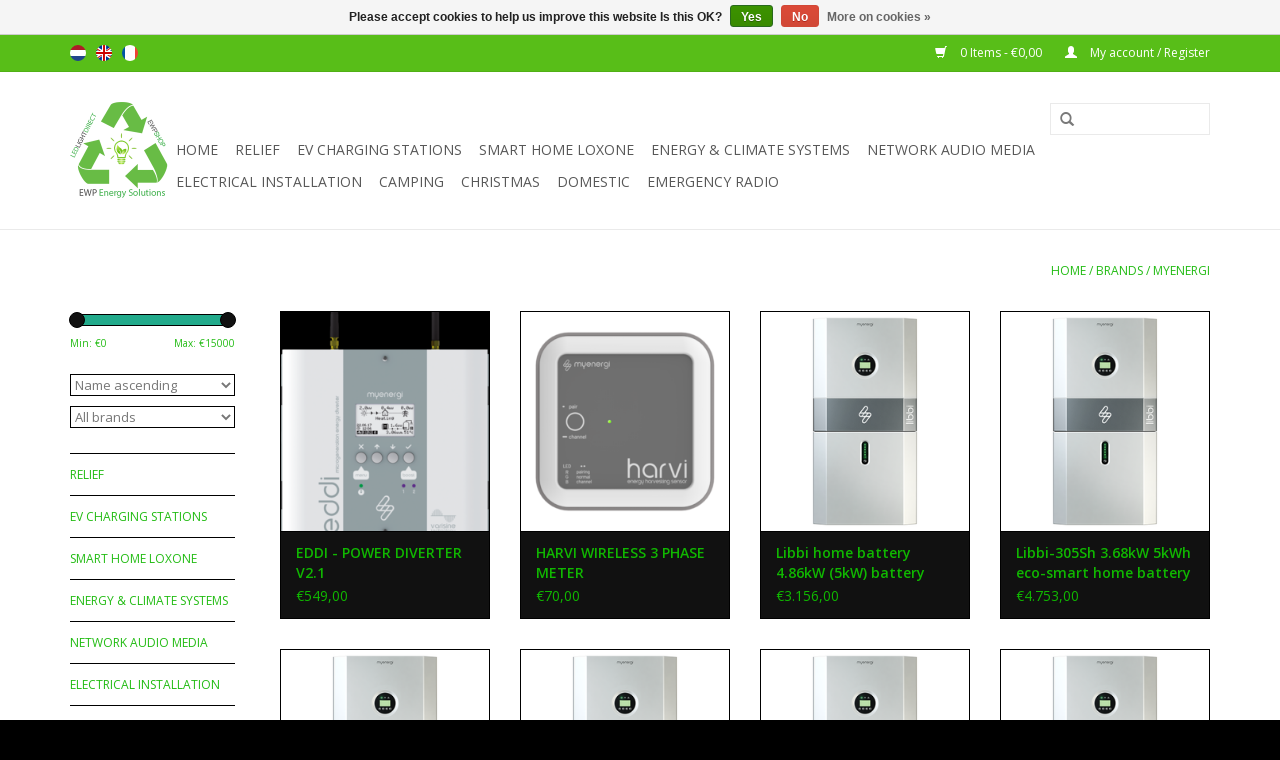

--- FILE ---
content_type: text/html;charset=utf-8
request_url: https://www.ledlightdirect.be/en/brands/myenergi/
body_size: 9383
content:
<!DOCTYPE html>
<html lang="en">
  <head>

    
    
    
</script>
    <meta charset="utf-8"/>
<!-- [START] 'blocks/head.rain' -->
<!--

  (c) 2008-2026 Lightspeed Netherlands B.V.
  http://www.lightspeedhq.com
  Generated: 26-01-2026 @ 11:04:46

-->
<link rel="canonical" href="https://www.ledlightdirect.be/en/brands/myenergi/"/>
<link rel="alternate" href="https://www.ledlightdirect.be/en/index.rss" type="application/rss+xml" title="New products"/>
<link href="https://cdn.webshopapp.com/assets/cookielaw.css?2025-02-20" rel="stylesheet" type="text/css"/>
<meta name="robots" content="noodp,noydir"/>
<meta property="og:url" content="https://www.ledlightdirect.be/en/brands/myenergi/?source=facebook"/>
<meta property="og:site_name" content="LedLightDirect"/>
<meta property="og:title" content="LedLightDirect. We will deliver your Led!"/>
<meta property="og:description" content="Ledlightdirect makes your energy bill LIGHTer but does give you more LIGHT. The time the ledlight was a chilly cold light is over for a while now. We replace yo"/>
<!--[if lt IE 9]>
<script src="https://cdn.webshopapp.com/assets/html5shiv.js?2025-02-20"></script>
<![endif]-->
<!-- [END] 'blocks/head.rain' -->
    <title>LedLightDirect. We will deliver your Led! - LedLightDirect</title>
    <meta name="description" content="Ledlightdirect makes your energy bill LIGHTer but does give you more LIGHT. The time the ledlight was a chilly cold light is over for a while now. We replace yo" />
    <meta name="keywords" content="led, lighting, ledlightdirect, led light direct, webshop, aigostar, floodlight, striplight, spotlight, candle, E14, E27, B26, G13, T8, ledtube, bulb, pear, golf ball, 4000 k, 3000 k, 6000 k, 5000 k, 6500 k, lumens, lm, T5, fluorescent lamp" />
    <meta http-equiv="X-UA-Compatible" content="IE=edge,chrome=1">
    <meta name="viewport" content="width=device-width, initial-scale=1.0">
    <meta name="apple-mobile-web-app-capable" content="yes">
    <meta name="apple-mobile-web-app-status-bar-style" content="black">
    
    <link rel="shortcut icon" href="https://cdn.webshopapp.com/shops/59101/themes/47347/v/1574914/assets/favicon.ico?20221110112123" type="image/x-icon" />
    <link href='https://fonts.googleapis.com/css?family=Open%20Sans:400,300,600' rel='stylesheet' type='text/css'>
    <link href='https://fonts.googleapis.com/css?family=Open%20Sans:400,300,600' rel='stylesheet' type='text/css'>
    <link rel="shortcut icon" href="https://cdn.webshopapp.com/shops/59101/themes/47347/v/1574914/assets/favicon.ico?20221110112123" type="image/x-icon" /> 
    <link rel="stylesheet" href="https://cdn.webshopapp.com/shops/59101/themes/47347/assets/bootstrap.css?20251228103840" />
    <link rel="stylesheet" href="https://cdn.webshopapp.com/shops/59101/themes/47347/assets/style.css?20251228103840" />    
    <link rel="stylesheet" href="https://cdn.webshopapp.com/shops/59101/themes/47347/assets/settings.css?20251228103840" />  
    <link rel="stylesheet" href="https://cdn.webshopapp.com/assets/gui-2-0.css?2025-02-20" />
    <link rel="stylesheet" href="https://cdn.webshopapp.com/assets/gui-responsive-2-0.css?2025-02-20" />   
    <link rel="stylesheet" href="https://cdn.webshopapp.com/shops/59101/themes/47347/assets/custom.css?20251228103840" />
    <script src="https://cdn.webshopapp.com/assets/jquery-1-9-1.js?2025-02-20"></script>
    <script src="https://cdn.webshopapp.com/assets/jquery-ui-1-10-1.js?2025-02-20"></script>
   
    <script type="text/javascript" src="https://cdn.webshopapp.com/shops/59101/themes/47347/assets/global.js?20251228103840"></script>

    <script type="text/javascript" src="https://cdn.webshopapp.com/shops/59101/themes/47347/assets/jcarousel.js?20251228103840"></script>
    <script type="text/javascript" src="https://cdn.webshopapp.com/assets/gui.js?2025-02-20"></script>
    <script type="text/javascript" src="https://cdn.webshopapp.com/assets/gui-responsive-2-0.js?2025-02-20"></script>
        
    <!--[if lt IE 9]>
    <link rel="stylesheet" href="https://cdn.webshopapp.com/shops/59101/themes/47347/assets/style-ie.css?20251228103840" />
    <![endif]-->
  </head>
  <body> 
  
    <header>
      
      <div class="topnav">
        <div class="container">
                    <div class="left">
                        <div class="languages">
                            <a href="https://www.ledlightdirect.be/nl/" class="flag nl" title="Nederlands" lang="nl">Nederlands</a>
                            <a href="https://www.ledlightdirect.be/en/" class="flag en" title="English" lang="en">English</a>
                            <a href="https://www.ledlightdirect.be/fr/" class="flag fr" title="Français" lang="fr">Français</a>
                          </div>
                                  </div>
                    <div class="right">
            <a href="https://www.ledlightdirect.be/en/cart/" title="Cart" class="cart"> 
              <span class="glyphicon glyphicon-shopping-cart"></span>
              0 Items - €0,00
            </a>
            <a href="https://www.ledlightdirect.be/en/account/" title="My account" class="my-account">
              <span class="glyphicon glyphicon-user"></span>
                            My account / Register
                          </a>
          </div>
        </div>
      </div>
      <div class="navigation container">
        <div class="align">
          <ul class="burger">
            <img src="https://cdn.webshopapp.com/shops/59101/themes/47347/assets/hamburger.png?20251228103840" width="32" height="32" alt="Menu">
          </ul>
          <div class="vertical logo">
            <a href="https://www.ledlightdirect.be/en/" title="LedLightDirect. We will deliver your Led!">
              <img src="https://cdn.webshopapp.com/shops/59101/themes/47347/v/1550585/assets/logo.png?20221110112123" alt="LedLightDirect. We will deliver your Led!" />
            </a>
          </div>
          <nav class="nonbounce desktop vertical">
            <form action="https://www.ledlightdirect.be/en/search/" method="get" id="formSearch">
              <input type="text" name="q" autocomplete="off"  value=""/>
              <span onclick="$('#formSearch').submit();" title="Search" class="glyphicon glyphicon-search"></span>
            </form>            
            <ul>
              <li class="item home ">
                <a class="itemLink" href="https://www.ledlightdirect.be/en/">Home</a>
              </li>
                            <li class="item sub">
                <a class="itemLink" href="https://www.ledlightdirect.be/en/relief/" title="Relief">Relief</a>
                                <span class="glyphicon glyphicon-play"></span>
                <ul class="subnav">
                                    <li class="subitem">
                    <a class="subitemLink" href="https://www.ledlightdirect.be/en/relief/aigostar-led/" title="Aigostar LED">Aigostar LED</a>
                                        <ul class="subnav">
                                            <li class="subitem">
                        <a class="subitemLink" href="https://www.ledlightdirect.be/en/relief/aigostar-led/led-table-desk-lamp/" title="Led table/desk lamp">Led table/desk lamp</a>
                      </li>
                                            <li class="subitem">
                        <a class="subitemLink" href="https://www.ledlightdirect.be/en/relief/aigostar-led/led-solar-wall-lamp/" title="Led Solar Wall Lamp">Led Solar Wall Lamp</a>
                      </li>
                                            <li class="subitem">
                        <a class="subitemLink" href="https://www.ledlightdirect.be/en/relief/aigostar-led/led-light-bulb/" title="Led Light Bulb">Led Light Bulb</a>
                      </li>
                                            <li class="subitem">
                        <a class="subitemLink" href="https://www.ledlightdirect.be/en/relief/aigostar-led/led-gu10/" title="LED GU10">LED GU10</a>
                      </li>
                                            <li class="subitem">
                        <a class="subitemLink" href="https://www.ledlightdirect.be/en/relief/aigostar-led/led-mr16-12v/" title="LED MR16 12V">LED MR16 12V</a>
                      </li>
                                            <li class="subitem">
                        <a class="subitemLink" href="https://www.ledlightdirect.be/en/relief/aigostar-led/led-shape-energy-saving-lamp/" title="Led shape energy saving lamp">Led shape energy saving lamp</a>
                      </li>
                                            <li class="subitem">
                        <a class="subitemLink" href="https://www.ledlightdirect.be/en/relief/aigostar-led/led-with-motion-detector/" title="LED with motion detector">LED with motion detector</a>
                      </li>
                                            <li class="subitem">
                        <a class="subitemLink" href="https://www.ledlightdirect.be/en/relief/aigostar-led/led-bars/" title="LED bars">LED bars</a>
                      </li>
                                            <li class="subitem">
                        <a class="subitemLink" href="https://www.ledlightdirect.be/en/relief/aigostar-led/led-pear-shape/" title="Led pear shape">Led pear shape</a>
                      </li>
                                            <li class="subitem">
                        <a class="subitemLink" href="https://www.ledlightdirect.be/en/relief/aigostar-led/led-golf-ball/" title="Led Golf Ball">Led Golf Ball</a>
                      </li>
                                            <li class="subitem">
                        <a class="subitemLink" href="https://www.ledlightdirect.be/en/relief/aigostar-led/led-globe/" title="Led Globe">Led Globe</a>
                      </li>
                                            <li class="subitem">
                        <a class="subitemLink" href="https://www.ledlightdirect.be/en/relief/aigostar-led/led-panel/" title="Led Panel">Led Panel</a>
                      </li>
                                            <li class="subitem">
                        <a class="subitemLink" href="https://www.ledlightdirect.be/en/relief/aigostar-led/led-recessed-spotlights-downlights-spot-fitting/" title="LED Recessed Spotlights Downlights &amp; Spot fitting">LED Recessed Spotlights Downlights &amp; Spot fitting</a>
                      </li>
                                            <li class="subitem">
                        <a class="subitemLink" href="https://www.ledlightdirect.be/en/relief/aigostar-led/led-candle/" title="LED Candle">LED Candle</a>
                      </li>
                                            <li class="subitem">
                        <a class="subitemLink" href="https://www.ledlightdirect.be/en/relief/aigostar-led/led-strips/" title="LED strips">LED strips</a>
                      </li>
                                            <li class="subitem">
                        <a class="subitemLink" href="https://www.ledlightdirect.be/en/relief/aigostar-led/led-floodlight/" title="Led Floodlight">Led Floodlight</a>
                      </li>
                                            <li class="subitem">
                        <a class="subitemLink" href="https://www.ledlightdirect.be/en/relief/aigostar-led/led-tube-t8/" title="LED tube T8">LED tube T8</a>
                      </li>
                                            <li class="subitem">
                        <a class="subitemLink" href="https://www.ledlightdirect.be/en/relief/aigostar-led/led-plc/" title="Led PLC">Led PLC</a>
                      </li>
                                            <li class="subitem">
                        <a class="subitemLink" href="https://www.ledlightdirect.be/en/relief/aigostar-led/led-track-light/" title="led track light">led track light</a>
                      </li>
                                            <li class="subitem">
                        <a class="subitemLink" href="https://www.ledlightdirect.be/en/relief/aigostar-led/led-furniture-cabinet-light/" title="Led Furniture Cabinet Light">Led Furniture Cabinet Light</a>
                      </li>
                                            <li class="subitem">
                        <a class="subitemLink" href="https://www.ledlightdirect.be/en/relief/aigostar-led/led-ceiling-lights/" title="LED Ceiling Lights">LED Ceiling Lights</a>
                      </li>
                                            <li class="subitem">
                        <a class="subitemLink" href="https://www.ledlightdirect.be/en/relief/aigostar-led/led-tri-proof-ip65-structure/" title="LED Tri-proof IP65 Structure">LED Tri-proof IP65 Structure</a>
                      </li>
                                            <li class="subitem">
                        <a class="subitemLink" href="https://www.ledlightdirect.be/en/relief/aigostar-led/led-g4/" title="LED G4">LED G4</a>
                      </li>
                                            <li class="subitem">
                        <a class="subitemLink" href="https://www.ledlightdirect.be/en/relief/aigostar-led/led-fridge/" title="LED Fridge">LED Fridge</a>
                      </li>
                                            <li class="subitem">
                        <a class="subitemLink" href="https://www.ledlightdirect.be/en/relief/aigostar-led/led-r7s/" title="LED R7s">LED R7s</a>
                      </li>
                                            <li class="subitem">
                        <a class="subitemLink" href="https://www.ledlightdirect.be/en/relief/aigostar-led/led-night-light/" title="Led night light">Led night light</a>
                      </li>
                                            <li class="subitem">
                        <a class="subitemLink" href="https://www.ledlightdirect.be/en/relief/aigostar-led/smart-led-lighting/" title="Smart LED lighting">Smart LED lighting</a>
                      </li>
                                            <li class="subitem">
                        <a class="subitemLink" href="https://www.ledlightdirect.be/en/relief/aigostar-led/led-mood-lighting/" title="Led Mood Lighting">Led Mood Lighting</a>
                      </li>
                                            <li class="subitem">
                        <a class="subitemLink" href="https://www.ledlightdirect.be/en/relief/aigostar-led/led-g9/" title="Led G9">Led G9</a>
                      </li>
                                            <li class="subitem">
                        <a class="subitemLink" href="https://www.ledlightdirect.be/en/relief/aigostar-led/explosion-proof-lamps-ex/" title="Explosion-proof lamps EX">Explosion-proof lamps EX</a>
                      </li>
                                            <li class="subitem">
                        <a class="subitemLink" href="https://www.ledlightdirect.be/en/relief/aigostar-led/street-lamp/" title="Street lamp">Street lamp</a>
                      </li>
                                          </ul>
                                      </li>
                                    <li class="subitem">
                    <a class="subitemLink" href="https://www.ledlightdirect.be/en/relief/emergency-lighting/" title="Emergency lighting">Emergency lighting</a>
                                        <ul class="subnav">
                                            <li class="subitem">
                        <a class="subitemLink" href="https://www.ledlightdirect.be/en/relief/emergency-lighting/surface-mounted-luminaires/" title="Surface-mounted luminaires">Surface-mounted luminaires</a>
                      </li>
                                          </ul>
                                      </li>
                                  </ul>
                              </li>
                            <li class="item sub">
                <a class="itemLink" href="https://www.ledlightdirect.be/en/ev-charging-stations/" title="EV charging stations">EV charging stations</a>
                                <span class="glyphicon glyphicon-play"></span>
                <ul class="subnav">
                                    <li class="subitem">
                    <a class="subitemLink" href="https://www.ledlightdirect.be/en/ev-charging-stations/residual-current-circuit-breakers-type-b/" title="Residual current circuit breakers type B">Residual current circuit breakers type B</a>
                                      </li>
                                    <li class="subitem">
                    <a class="subitemLink" href="https://www.ledlightdirect.be/en/ev-charging-stations/earth-leakage-circuit-breakers-type-a-and-b/" title="Earth leakage circuit breakers type A and B">Earth leakage circuit breakers type A and B</a>
                                      </li>
                                    <li class="subitem">
                    <a class="subitemLink" href="https://www.ledlightdirect.be/en/ev-charging-stations/charging-stations-ewp/" title="Charging stations EWP">Charging stations EWP</a>
                                      </li>
                                    <li class="subitem">
                    <a class="subitemLink" href="https://www.ledlightdirect.be/en/ev-charging-stations/charging-stations-myenergy/" title="Charging stations MyEnergy">Charging stations MyEnergy</a>
                                        <ul class="subnav">
                                            <li class="subitem">
                        <a class="subitemLink" href="https://www.ledlightdirect.be/en/ev-charging-stations/charging-stations-myenergy/charging-stations-myenergy/" title="Charging stations MyEnergy">Charging stations MyEnergy</a>
                      </li>
                                            <li class="subitem">
                        <a class="subitemLink" href="https://www.ledlightdirect.be/en/ev-charging-stations/charging-stations-myenergy/energy-systems/" title="Energy Systems">Energy Systems</a>
                      </li>
                                          </ul>
                                      </li>
                                    <li class="subitem">
                    <a class="subitemLink" href="https://www.ledlightdirect.be/en/ev-charging-stations/charging-cables-ewp/" title="Charging cables EWP">Charging cables EWP</a>
                                      </li>
                                    <li class="subitem">
                    <a class="subitemLink" href="https://www.ledlightdirect.be/en/ev-charging-stations/charging-stations-loxone/" title="Charging stations Loxone">Charging stations Loxone</a>
                                      </li>
                                  </ul>
                              </li>
                            <li class="item sub">
                <a class="itemLink" href="https://www.ledlightdirect.be/en/smart-home-loxone/" title="Smart Home Loxone">Smart Home Loxone</a>
                                <span class="glyphicon glyphicon-play"></span>
                <ul class="subnav">
                                    <li class="subitem">
                    <a class="subitemLink" href="https://www.ledlightdirect.be/en/smart-home-loxone/miniserver-extensions/" title="Miniserver &amp; Extensions">Miniserver &amp; Extensions</a>
                                      </li>
                                    <li class="subitem">
                    <a class="subitemLink" href="https://www.ledlightdirect.be/en/smart-home-loxone/led-lighting-accessories/" title="LED lighting &amp; accessories">LED lighting &amp; accessories</a>
                                      </li>
                                    <li class="subitem">
                    <a class="subitemLink" href="https://www.ledlightdirect.be/en/smart-home-loxone/touch-and-controls/" title="Touch and controls">Touch and controls</a>
                                      </li>
                                    <li class="subitem">
                    <a class="subitemLink" href="https://www.ledlightdirect.be/en/smart-home-loxone/audio/" title="Audio">Audio</a>
                                        <ul class="subnav">
                                            <li class="subitem">
                        <a class="subitemLink" href="https://www.ledlightdirect.be/en/smart-home-loxone/audio/electronics/" title="Electronics">Electronics</a>
                      </li>
                                            <li class="subitem">
                        <a class="subitemLink" href="https://www.ledlightdirect.be/en/smart-home-loxone/audio/edit/" title="Edit">Edit</a>
                      </li>
                                            <li class="subitem">
                        <a class="subitemLink" href="https://www.ledlightdirect.be/en/smart-home-loxone/audio/passive-speakers/" title="Passive speakers">Passive speakers</a>
                      </li>
                                            <li class="subitem">
                        <a class="subitemLink" href="https://www.ledlightdirect.be/en/smart-home-loxone/audio/active-speakers/" title="Active speakers">Active speakers</a>
                      </li>
                                            <li class="subitem">
                        <a class="subitemLink" href="https://www.ledlightdirect.be/en/smart-home-loxone/audio/quadral-series/" title="Quadral series">Quadral series</a>
                      </li>
                                          </ul>
                                      </li>
                                    <li class="subitem">
                    <a class="subitemLink" href="https://www.ledlightdirect.be/en/smart-home-loxone/presence-detectors/" title="Presence detectors">Presence detectors</a>
                                      </li>
                                    <li class="subitem">
                    <a class="subitemLink" href="https://www.ledlightdirect.be/en/smart-home-loxone/sensors/" title="Sensors">Sensors</a>
                                      </li>
                                    <li class="subitem">
                    <a class="subitemLink" href="https://www.ledlightdirect.be/en/smart-home-loxone/actuators/" title="Actuators">Actuators</a>
                                      </li>
                                    <li class="subitem">
                    <a class="subitemLink" href="https://www.ledlightdirect.be/en/smart-home-loxone/intercom-access/" title="Intercom &amp; access">Intercom &amp; access</a>
                                      </li>
                                    <li class="subitem">
                    <a class="subitemLink" href="https://www.ledlightdirect.be/en/smart-home-loxone/security/" title="Security">Security</a>
                                      </li>
                                    <li class="subitem">
                    <a class="subitemLink" href="https://www.ledlightdirect.be/en/smart-home-loxone/charging-stations/" title="Charging stations">Charging stations</a>
                                      </li>
                                    <li class="subitem">
                    <a class="subitemLink" href="https://www.ledlightdirect.be/en/smart-home-loxone/energy-accessories/" title="Energy accessories">Energy accessories</a>
                                      </li>
                                    <li class="subitem">
                    <a class="subitemLink" href="https://www.ledlightdirect.be/en/smart-home-loxone/climate-accessories/" title="Climate Accessories">Climate Accessories</a>
                                      </li>
                                    <li class="subitem">
                    <a class="subitemLink" href="https://www.ledlightdirect.be/en/smart-home-loxone/wellness-swimming-pool/" title="Wellness &amp; swimming pool">Wellness &amp; swimming pool</a>
                                      </li>
                                    <li class="subitem">
                    <a class="subitemLink" href="https://www.ledlightdirect.be/en/" title=""></a>
                                      </li>
                                    <li class="subitem">
                    <a class="subitemLink" href="https://www.ledlightdirect.be/en/smart-home-loxone/cabling-distribution-board/" title="Cabling &amp; Distribution Board">Cabling &amp; Distribution Board</a>
                                      </li>
                                  </ul>
                              </li>
                            <li class="item sub">
                <a class="itemLink" href="https://www.ledlightdirect.be/en/energy-climate-systems/" title="Energy &amp; Climate systems">Energy &amp; Climate systems</a>
                                <span class="glyphicon glyphicon-play"></span>
                <ul class="subnav">
                                    <li class="subitem">
                    <a class="subitemLink" href="https://www.ledlightdirect.be/en/energy-climate-systems/home-batteries/" title="Home batteries">Home batteries</a>
                                      </li>
                                  </ul>
                              </li>
                            <li class="item sub">
                <a class="itemLink" href="https://www.ledlightdirect.be/en/network-audio-media/" title="Network Audio Media">Network Audio Media</a>
                                <span class="glyphicon glyphicon-play"></span>
                <ul class="subnav">
                                    <li class="subitem">
                    <a class="subitemLink" href="https://www.ledlightdirect.be/en/network-audio-media/telenet-tv-vlaanderen/" title="Telenet / TV Vlaanderen">Telenet / TV Vlaanderen</a>
                                      </li>
                                    <li class="subitem">
                    <a class="subitemLink" href="https://www.ledlightdirect.be/en/network-audio-media/hdmi-cables/" title="HDMI cables">HDMI cables</a>
                                      </li>
                                    <li class="subitem">
                    <a class="subitemLink" href="https://www.ledlightdirect.be/en/network-audio-media/powerline/" title="Powerline">Powerline</a>
                                      </li>
                                    <li class="subitem">
                    <a class="subitemLink" href="https://www.ledlightdirect.be/en/network-audio-media/switch-routers/" title="Switch &amp; Routers">Switch &amp; Routers</a>
                                      </li>
                                  </ul>
                              </li>
                            <li class="item sub">
                <a class="itemLink" href="https://www.ledlightdirect.be/en/electrical-installation/" title="Electrical installation">Electrical installation</a>
                                <span class="glyphicon glyphicon-play"></span>
                <ul class="subnav">
                                    <li class="subitem">
                    <a class="subitemLink" href="https://www.ledlightdirect.be/en/electrical-installation/installation-materials/" title="Installation materials">Installation materials</a>
                                        <ul class="subnav">
                                            <li class="subitem">
                        <a class="subitemLink" href="https://www.ledlightdirect.be/en/electrical-installation/installation-materials/led-drivers-transformers/" title="Led drivers transformers">Led drivers transformers</a>
                      </li>
                                            <li class="subitem">
                        <a class="subitemLink" href="https://www.ledlightdirect.be/en/electrical-installation/installation-materials/structure/" title="Structure">Structure</a>
                      </li>
                                            <li class="subitem">
                        <a class="subitemLink" href="https://www.ledlightdirect.be/en/electrical-installation/installation-materials/cables/" title="Cables">Cables</a>
                      </li>
                                            <li class="subitem">
                        <a class="subitemLink" href="https://www.ledlightdirect.be/en/electrical-installation/installation-materials/earth-leakage-circuit-breakers-differential-switch/" title="Earth leakage circuit breakers differential switches">Earth leakage circuit breakers differential switches</a>
                      </li>
                                            <li class="subitem">
                        <a class="subitemLink" href="https://www.ledlightdirect.be/en/electrical-installation/installation-materials/grounding/" title="Grounding">Grounding</a>
                      </li>
                                            <li class="subitem">
                        <a class="subitemLink" href="https://www.ledlightdirect.be/en/electrical-installation/installation-materials/wireless-doorbell/" title="Wireless doorbell">Wireless doorbell</a>
                      </li>
                                            <li class="subitem">
                        <a class="subitemLink" href="https://www.ledlightdirect.be/en/electrical-installation/installation-materials/automatic-switch/" title="Automatic switch">Automatic switch</a>
                      </li>
                                            <li class="subitem">
                        <a class="subitemLink" href="https://www.ledlightdirect.be/en/electrical-installation/installation-materials/movement-and-presence-detector/" title="Movement and presence detector">Movement and presence detector</a>
                      </li>
                                            <li class="subitem">
                        <a class="subitemLink" href="https://www.ledlightdirect.be/en/electrical-installation/installation-materials/materials/" title="  Materials">  Materials</a>
                      </li>
                                            <li class="subitem">
                        <a class="subitemLink" href="https://www.ledlightdirect.be/en/electrical-installation/installation-materials/legrand/" title="Legrand   ">Legrand   </a>
                      </li>
                                          </ul>
                                      </li>
                                    <li class="subitem">
                    <a class="subitemLink" href="https://www.ledlightdirect.be/en/electrical-installation/transfo/" title="Transfo">Transfo</a>
                                      </li>
                                    <li class="subitem">
                    <a class="subitemLink" href="https://www.ledlightdirect.be/en/electrical-installation/residual-current-circuit-breaker/" title="Residual current circuit breaker">Residual current circuit breaker</a>
                                      </li>
                                    <li class="subitem">
                    <a class="subitemLink" href="https://www.ledlightdirect.be/en/electrical-installation/junction-box/" title="Junction box">Junction box</a>
                                      </li>
                                  </ul>
                              </li>
                            <li class="item">
                <a class="itemLink" href="https://www.ledlightdirect.be/en/camping/" title="Camping">Camping</a>
                              </li>
                            <li class="item">
                <a class="itemLink" href="https://www.ledlightdirect.be/en/christmas/" title="Christmas">Christmas</a>
                              </li>
                            <li class="item sub">
                <a class="itemLink" href="https://www.ledlightdirect.be/en/domestic/" title="Domestic">Domestic</a>
                                <span class="glyphicon glyphicon-play"></span>
                <ul class="subnav">
                                    <li class="subitem">
                    <a class="subitemLink" href="https://www.ledlightdirect.be/en/domestic/kitchen/" title="kitchen">kitchen</a>
                                        <ul class="subnav">
                                            <li class="subitem">
                        <a class="subitemLink" href="https://www.ledlightdirect.be/en/domestic/kitchen/electric-kitchenware/" title=" Electric kitchenware"> Electric kitchenware</a>
                      </li>
                                          </ul>
                                      </li>
                                    <li class="subitem">
                    <a class="subitemLink" href="https://www.ledlightdirect.be/en/domestic/power-strips-extension-cords-adapter/" title="Power Strips-Extension Cords-Adapter">Power Strips-Extension Cords-Adapter</a>
                                      </li>
                                    <li class="subitem">
                    <a class="subitemLink" href="https://www.ledlightdirect.be/en/domestic/hanging-floor-lamps/" title="Hanging Floor Lamps">Hanging Floor Lamps</a>
                                      </li>
                                    <li class="subitem">
                    <a class="subitemLink" href="https://www.ledlightdirect.be/en/domestic/led-work/" title="Led work">Led work</a>
                                      </li>
                                    <li class="subitem">
                    <a class="subitemLink" href="https://www.ledlightdirect.be/en/domestic/led-lighting-garden/" title="LED lighting garden">LED lighting garden</a>
                                      </li>
                                    <li class="subitem">
                    <a class="subitemLink" href="https://www.ledlightdirect.be/en/domestic/smart-camera/" title="Smart camera">Smart camera</a>
                                      </li>
                                    <li class="subitem">
                    <a class="subitemLink" href="https://www.ledlightdirect.be/en/domestic/air-conditioning/" title="Air conditioning">Air conditioning</a>
                                      </li>
                                  </ul>
                              </li>
                            <li class="item">
                <a class="itemLink" href="https://www.ledlightdirect.be/en/emergency-radio/" title="Emergency radio">Emergency radio</a>
                              </li>
                                                      </ul>
            <span class="glyphicon glyphicon-remove"></span>  
          </nav>
        </div>
      </div>
    </header>
    
    <div class="wrapper">
      <div class="container content">
                <div class="page-title row">
  <div class="col-sm-6 col-md-6">
    <h1></h1>
  </div>
  <div class="col-sm-6 col-md-6 breadcrumbs text-right">
    <a href="https://www.ledlightdirect.be/en/" title="Home">Home</a>
    
        / <a href="https://www.ledlightdirect.be/en/brands/">Brands</a>
        / <a href="https://www.ledlightdirect.be/en/brands/myenergi/">MyEnergi</a>
      </div>  
  </div>
<div class="products row">
  <div class="col-md-2 sidebar">
    <div class="sort">
      <form action="https://www.ledlightdirect.be/en/brands/myenergi/" method="get" id="filter_form">
        <input type="hidden" name="mode" value="list" id="filter_form_mode" />
        <input type="hidden" name="limit" value="24" id="filter_form_limit" />
        <input type="hidden" name="sort" value="asc" id="filter_form_sort" />
        <input type="hidden" name="max" value="15000" id="filter_form_max" />
        <input type="hidden" name="min" value="0" id="filter_form_min" />
        
        <div class="price-filter">
          <div class="sidebar-filter-slider">
            <div id="collection-filter-price"></div>
          </div>
          <div class="price-filter-range clear">
            <div class="min">Min: €<span>0</span></div>
            <div class="max">Max: €<span>15000</span></div>
          </div>
        </div>
        
        <select name="sort" onchange="$('#formSortModeLimit').submit();">
                    <option value="popular">Popularity</option>
                    <option value="newest">Newest products</option>
                    <option value="lowest">Lowest price</option>
                    <option value="highest">Highest price</option>
                    <option value="asc" selected="selected">Name ascending</option>
                    <option value="desc">Name descending</option>
                  </select>        
                <select name="brand">
                    <option value="0" selected="selected">All brands</option>
                    <option value="4700236">MyEnergi</option>
                  </select>
                      </form>
    </div>
    
<ul>
        <li class="item"><span class="arrow"></span><a href="https://www.ledlightdirect.be/en/relief/" class="itemLink" title="Relief">Relief </a>
            </li>
           <li class="item"><span class="arrow"></span><a href="https://www.ledlightdirect.be/en/ev-charging-stations/" class="itemLink" title="EV charging stations">EV charging stations </a>
            </li>
           <li class="item"><span class="arrow"></span><a href="https://www.ledlightdirect.be/en/smart-home-loxone/" class="itemLink" title="Smart Home Loxone">Smart Home Loxone </a>
            </li>
           <li class="item"><span class="arrow"></span><a href="https://www.ledlightdirect.be/en/energy-climate-systems/" class="itemLink" title="Energy &amp; Climate systems">Energy &amp; Climate systems </a>
            </li>
           <li class="item"><span class="arrow"></span><a href="https://www.ledlightdirect.be/en/network-audio-media/" class="itemLink" title="Network Audio Media">Network Audio Media </a>
            </li>
           <li class="item"><span class="arrow"></span><a href="https://www.ledlightdirect.be/en/electrical-installation/" class="itemLink" title="Electrical installation">Electrical installation </a>
            </li>
           <li class="item"><span class="arrow"></span><a href="https://www.ledlightdirect.be/en/camping/" class="itemLink" title="Camping">Camping </a>
            </li>
           <li class="item"><span class="arrow"></span><a href="https://www.ledlightdirect.be/en/christmas/" class="itemLink" title="Christmas">Christmas </a>
            </li>
           <li class="item"><span class="arrow"></span><a href="https://www.ledlightdirect.be/en/domestic/" class="itemLink" title="Domestic">Domestic </a>
            </li>
           <li class="item"><span class="arrow"></span><a href="https://www.ledlightdirect.be/en/emergency-radio/" class="itemLink" title="Emergency radio">Emergency radio </a>
            </li>
        </ul>
      </div>
  <div class="col-sm-12 col-md-10">
        <div class="product col-xs-6 col-sm-3 col-md-3">
  <div class="image-wrap">
    <a href="https://www.ledlightdirect.be/en/eddi-power-diverter-v21.html" title="MyEnergi EDDI - POWER DIVERTER V2.1">
                            <img src="https://cdn.webshopapp.com/shops/59101/files/435232347/262x276x1/myenergi-eddi-power-diverter-v21.jpg" width="262" height="276" alt="MyEnergi EDDI - POWER DIVERTER V2.1" title="MyEnergi EDDI - POWER DIVERTER V2.1" />
                  </a>
    
    <div class="description text-center">
      <a href="https://www.ledlightdirect.be/en/eddi-power-diverter-v21.html" title="MyEnergi EDDI - POWER DIVERTER V2.1">
                <div class="text">
                    EDDI - POWER DIVERTER V2.1 WITH BUILT-IN WIFI AND ETHERNET
                  </div>
      </a>
      <a href="https://www.ledlightdirect.be/en/cart/add/287208963/" class="cart">Add to cart</a>
    </div>
  </div>
  
  <div class="info">
    <a href="https://www.ledlightdirect.be/en/eddi-power-diverter-v21.html" title="MyEnergi EDDI - POWER DIVERTER V2.1" class="title">
      EDDI - POWER DIVERTER V2.1
    </a>
    
      
      €549,00 
     
  
      </div>
</div>
        <div class="product col-xs-6 col-sm-3 col-md-3">
  <div class="image-wrap">
    <a href="https://www.ledlightdirect.be/en/harvi-wireless-3-phase-meter.html" title="MyEnergi HARVI WIRELESS 3 PHASE METER">
                            <img src="https://cdn.webshopapp.com/shops/59101/files/435127662/262x276x1/myenergi-harvi-wireless-3-phase-meter.jpg" width="262" height="276" alt="MyEnergi HARVI WIRELESS 3 PHASE METER" title="MyEnergi HARVI WIRELESS 3 PHASE METER" />
                  </a>
    
    <div class="description text-center">
      <a href="https://www.ledlightdirect.be/en/harvi-wireless-3-phase-meter.html" title="MyEnergi HARVI WIRELESS 3 PHASE METER">
                <div class="text">
                    HARVI wireless 3 phase meter
                  </div>
      </a>
      <a href="https://www.ledlightdirect.be/en/cart/add/287130193/" class="cart">Add to cart</a>
    </div>
  </div>
  
  <div class="info">
    <a href="https://www.ledlightdirect.be/en/harvi-wireless-3-phase-meter.html" title="MyEnergi HARVI WIRELESS 3 PHASE METER" class="title">
      HARVI WIRELESS 3 PHASE METER
    </a>
    
      
      €70,00 
     
  
      </div>
</div>
<div class="clearfix visible-xs"></div>
        <div class="product col-xs-6 col-sm-3 col-md-3">
  <div class="image-wrap">
    <a href="https://www.ledlightdirect.be/en/libbi-thuisaccu-486kw-5kw-batterij-uitbreiding-mod.html" title="MyEnergi Libbi home battery 4.86kW (5kW) battery expansion module">
                            <img src="https://cdn.webshopapp.com/shops/59101/files/454522718/262x276x1/myenergi-libbi-home-battery-486kw-5kw-battery-expa.jpg" width="262" height="276" alt="MyEnergi Libbi home battery 4.86kW (5kW) battery expansion module" title="MyEnergi Libbi home battery 4.86kW (5kW) battery expansion module" />
                  </a>
    
    <div class="description text-center">
      <a href="https://www.ledlightdirect.be/en/libbi-thuisaccu-486kw-5kw-batterij-uitbreiding-mod.html" title="MyEnergi Libbi home battery 4.86kW (5kW) battery expansion module">
                <div class="text">
                    myenergi Libbi home battery 4.86kW (5kW) battery expansion module for dynamic hourly rate
                  </div>
      </a>
      <a href="https://www.ledlightdirect.be/en/cart/add/299060040/" class="cart">Add to cart</a>
    </div>
  </div>
  
  <div class="info">
    <a href="https://www.ledlightdirect.be/en/libbi-thuisaccu-486kw-5kw-batterij-uitbreiding-mod.html" title="MyEnergi Libbi home battery 4.86kW (5kW) battery expansion module" class="title">
      Libbi home battery 4.86kW (5kW) battery expansion module
    </a>
    
      
      €3.156,00 
     
  
      </div>
</div>
        <div class="product col-xs-6 col-sm-3 col-md-3">
  <div class="image-wrap">
    <a href="https://www.ledlightdirect.be/en/libbi-305sh-368kw-5kwh-eco-slimme-thuisaccu.html" title="MyEnergi Libbi-305Sh 3.68kW 5kWh eco-smart home battery">
                            <img src="https://cdn.webshopapp.com/shops/59101/files/454523430/262x276x1/myenergi-libbi-305sh-368kw-5kwh-eco-smart-home-bat.jpg" width="262" height="276" alt="MyEnergi Libbi-305Sh 3.68kW 5kWh eco-smart home battery" title="MyEnergi Libbi-305Sh 3.68kW 5kWh eco-smart home battery" />
                  </a>
    
    <div class="description text-center">
      <a href="https://www.ledlightdirect.be/en/libbi-305sh-368kw-5kwh-eco-slimme-thuisaccu.html" title="MyEnergi Libbi-305Sh 3.68kW 5kWh eco-smart home battery">
                <div class="text">
                    myenergi Libbi-305Sh 3.68kW 5kWh eco-smart home battery for dynamic hourly rate
                  </div>
      </a>
      <a href="https://www.ledlightdirect.be/en/cart/add/299060634/" class="cart">Add to cart</a>
    </div>
  </div>
  
  <div class="info">
    <a href="https://www.ledlightdirect.be/en/libbi-305sh-368kw-5kwh-eco-slimme-thuisaccu.html" title="MyEnergi Libbi-305Sh 3.68kW 5kWh eco-smart home battery" class="title">
      Libbi-305Sh 3.68kW 5kWh eco-smart home battery
    </a>
    
      
      €4.753,00 
     
  
      </div>
</div>
<div class="clearfix"></div>
        <div class="product col-xs-6 col-sm-3 col-md-3">
  <div class="image-wrap">
    <a href="https://www.ledlightdirect.be/en/libbi-310sh-368kw-10kwh-eco-slimme-thuisaccu.html" title="MyEnergi Libbi-310Sh 3.68kW 10kWh eco-smart home battery">
                            <img src="https://cdn.webshopapp.com/shops/59101/files/454522646/262x276x1/myenergi-libbi-310sh-368kw-10kwh-eco-smart-home-ba.jpg" width="262" height="276" alt="MyEnergi Libbi-310Sh 3.68kW 10kWh eco-smart home battery" title="MyEnergi Libbi-310Sh 3.68kW 10kWh eco-smart home battery" />
                  </a>
    
    <div class="description text-center">
      <a href="https://www.ledlightdirect.be/en/libbi-310sh-368kw-10kwh-eco-slimme-thuisaccu.html" title="MyEnergi Libbi-310Sh 3.68kW 10kWh eco-smart home battery">
                <div class="text">
                    myenergi Libbi-310Sh 3.68kW 10kWh eco-smart home battery for dynamic hourly rate
                  </div>
      </a>
      <a href="https://www.ledlightdirect.be/en/cart/add/299060029/" class="cart">Add to cart</a>
    </div>
  </div>
  
  <div class="info">
    <a href="https://www.ledlightdirect.be/en/libbi-310sh-368kw-10kwh-eco-slimme-thuisaccu.html" title="MyEnergi Libbi-310Sh 3.68kW 10kWh eco-smart home battery" class="title">
      Libbi-310Sh 3.68kW 10kWh eco-smart home battery
    </a>
    
      
      €9.121,98 
     
  
      </div>
</div>
        <div class="product col-xs-6 col-sm-3 col-md-3">
  <div class="image-wrap">
    <a href="https://www.ledlightdirect.be/en/libbi-315sh-368kw-15kwh-eco-slimme-thuisaccu.html" title="MyEnergi Libbi-315Sh 3.68kW 15kWh eco-smart home battery">
                            <img src="https://cdn.webshopapp.com/shops/59101/files/454522657/262x276x1/myenergi-libbi-315sh-368kw-15kwh-eco-smart-home-ba.jpg" width="262" height="276" alt="MyEnergi Libbi-315Sh 3.68kW 15kWh eco-smart home battery" title="MyEnergi Libbi-315Sh 3.68kW 15kWh eco-smart home battery" />
                  </a>
    
    <div class="description text-center">
      <a href="https://www.ledlightdirect.be/en/libbi-315sh-368kw-15kwh-eco-slimme-thuisaccu.html" title="MyEnergi Libbi-315Sh 3.68kW 15kWh eco-smart home battery">
                <div class="text">
                    myenergi Libbi-315Sh 3.68kW 15kWh eco-smart home battery for dynamic hourly rate
                  </div>
      </a>
      <a href="https://www.ledlightdirect.be/en/cart/add/299060031/" class="cart">Add to cart</a>
    </div>
  </div>
  
  <div class="info">
    <a href="https://www.ledlightdirect.be/en/libbi-315sh-368kw-15kwh-eco-slimme-thuisaccu.html" title="MyEnergi Libbi-315Sh 3.68kW 15kWh eco-smart home battery" class="title">
      Libbi-315Sh 3.68kW 15kWh eco-smart home battery
    </a>
    
      
      €10.889,00 
     
  
      </div>
</div>
<div class="clearfix visible-xs"></div>
        <div class="product col-xs-6 col-sm-3 col-md-3">
  <div class="image-wrap">
    <a href="https://www.ledlightdirect.be/en/libbi-320sh-368kw-20kwh-eco-slimme-thuisaccu.html" title="MyEnergi Libbi-320Sh 3.68kW 20kWh eco-smart home battery">
                            <img src="https://cdn.webshopapp.com/shops/59101/files/454522671/262x276x1/myenergi-libbi-320sh-368kw-20kwh-eco-smart-home-ba.jpg" width="262" height="276" alt="MyEnergi Libbi-320Sh 3.68kW 20kWh eco-smart home battery" title="MyEnergi Libbi-320Sh 3.68kW 20kWh eco-smart home battery" />
                  </a>
    
    <div class="description text-center">
      <a href="https://www.ledlightdirect.be/en/libbi-320sh-368kw-20kwh-eco-slimme-thuisaccu.html" title="MyEnergi Libbi-320Sh 3.68kW 20kWh eco-smart home battery">
                <div class="text">
                    myenergi Libbi-320Sh 3.68kW 20kWh eco-smart home battery for dynamic hourly rate
                  </div>
      </a>
      <a href="https://www.ledlightdirect.be/en/cart/add/299060034/" class="cart">Add to cart</a>
    </div>
  </div>
  
  <div class="info">
    <a href="https://www.ledlightdirect.be/en/libbi-320sh-368kw-20kwh-eco-slimme-thuisaccu.html" title="MyEnergi Libbi-320Sh 3.68kW 20kWh eco-smart home battery" class="title">
      Libbi-320Sh 3.68kW 20kWh eco-smart home battery
    </a>
    
      
      €13.888,00 
     
  
      </div>
</div>
        <div class="product col-xs-6 col-sm-3 col-md-3">
  <div class="image-wrap">
    <a href="https://www.ledlightdirect.be/en/libbi-505sh-500kw-5kwh-eco-slimme-thuisaccu.html" title="MyEnergi Libbi-505Sh 5.00kW 5kWh eco-smart home battery">
                            <img src="https://cdn.webshopapp.com/shops/59101/files/454522681/262x276x1/myenergi-libbi-505sh-500kw-5kwh-eco-smart-home-bat.jpg" width="262" height="276" alt="MyEnergi Libbi-505Sh 5.00kW 5kWh eco-smart home battery" title="MyEnergi Libbi-505Sh 5.00kW 5kWh eco-smart home battery" />
                  </a>
    
    <div class="description text-center">
      <a href="https://www.ledlightdirect.be/en/libbi-505sh-500kw-5kwh-eco-slimme-thuisaccu.html" title="MyEnergi Libbi-505Sh 5.00kW 5kWh eco-smart home battery">
                <div class="text">
                    myenergi Libbi-505Sh 5.00kW 5kWh eco-smart home battery for dynamic hourly rate
                  </div>
      </a>
      <a href="https://www.ledlightdirect.be/en/cart/add/299060036/" class="cart">Add to cart</a>
    </div>
  </div>
  
  <div class="info">
    <a href="https://www.ledlightdirect.be/en/libbi-505sh-500kw-5kwh-eco-slimme-thuisaccu.html" title="MyEnergi Libbi-505Sh 5.00kW 5kWh eco-smart home battery" class="title">
      Libbi-505Sh 5.00kW 5kWh eco-smart home battery
    </a>
    
      
      €5.842,17 
     
  
      </div>
</div>
<div class="clearfix"></div>
        <div class="product col-xs-6 col-sm-3 col-md-3">
  <div class="image-wrap">
    <a href="https://www.ledlightdirect.be/en/libbi-510sh-500kw-10kwh-eco-slimme-thuisaccu.html" title="MyEnergi Libbi-510Sh 5.00kW 10kWh eco-smart home battery">
                            <img src="https://cdn.webshopapp.com/shops/59101/files/454522690/262x276x1/myenergi-libbi-510sh-500kw-10kwh-eco-smart-home-ba.jpg" width="262" height="276" alt="MyEnergi Libbi-510Sh 5.00kW 10kWh eco-smart home battery" title="MyEnergi Libbi-510Sh 5.00kW 10kWh eco-smart home battery" />
                  </a>
    
    <div class="description text-center">
      <a href="https://www.ledlightdirect.be/en/libbi-510sh-500kw-10kwh-eco-slimme-thuisaccu.html" title="MyEnergi Libbi-510Sh 5.00kW 10kWh eco-smart home battery">
                <div class="text">
                    myenergi Libbi-510Sh 5.00kW 10kWh eco-smart home battery for dynamic hourly rate
                  </div>
      </a>
      <a href="https://www.ledlightdirect.be/en/cart/add/299060037/" class="cart">Add to cart</a>
    </div>
  </div>
  
  <div class="info">
    <a href="https://www.ledlightdirect.be/en/libbi-510sh-500kw-10kwh-eco-slimme-thuisaccu.html" title="MyEnergi Libbi-510Sh 5.00kW 10kWh eco-smart home battery" class="title">
      Libbi-510Sh 5.00kW 10kWh eco-smart home battery
    </a>
    
      
      €9.183,48 
     
  
      </div>
</div>
        <div class="product col-xs-6 col-sm-3 col-md-3">
  <div class="image-wrap">
    <a href="https://www.ledlightdirect.be/en/libbi-515sh-500kw-15kwh-eco-slimme-thuisaccu.html" title="MyEnergi Libbi-515Sh 5.00kW 15kWh eco-smart home battery">
                            <img src="https://cdn.webshopapp.com/shops/59101/files/454522699/262x276x1/myenergi-libbi-515sh-500kw-15kwh-eco-smart-home-ba.jpg" width="262" height="276" alt="MyEnergi Libbi-515Sh 5.00kW 15kWh eco-smart home battery" title="MyEnergi Libbi-515Sh 5.00kW 15kWh eco-smart home battery" />
                  </a>
    
    <div class="description text-center">
      <a href="https://www.ledlightdirect.be/en/libbi-515sh-500kw-15kwh-eco-slimme-thuisaccu.html" title="MyEnergi Libbi-515Sh 5.00kW 15kWh eco-smart home battery">
                <div class="text">
                    myenergi Libbi-515Sh 5.00kW 15kWh eco-smart home battery for dynamic hourly rate
                  </div>
      </a>
      <a href="https://www.ledlightdirect.be/en/cart/add/299060038/" class="cart">Add to cart</a>
    </div>
  </div>
  
  <div class="info">
    <a href="https://www.ledlightdirect.be/en/libbi-515sh-500kw-15kwh-eco-slimme-thuisaccu.html" title="MyEnergi Libbi-515Sh 5.00kW 15kWh eco-smart home battery" class="title">
      Libbi-515Sh 5.00kW 15kWh eco-smart home battery
    </a>
    
      
      €11.401,00 
     
  
      </div>
</div>
<div class="clearfix visible-xs"></div>
        <div class="product col-xs-6 col-sm-3 col-md-3">
  <div class="image-wrap">
    <a href="https://www.ledlightdirect.be/en/libbi-520sh-500kw-20kwh-eco-slimme-thuisaccu.html" title="MyEnergi Libbi-520Sh 5.00kW 20kWh eco-smart home battery">
                            <img src="https://cdn.webshopapp.com/shops/59101/files/454522708/262x276x1/myenergi-libbi-520sh-500kw-20kwh-eco-smart-home-ba.jpg" width="262" height="276" alt="MyEnergi Libbi-520Sh 5.00kW 20kWh eco-smart home battery" title="MyEnergi Libbi-520Sh 5.00kW 20kWh eco-smart home battery" />
                  </a>
    
    <div class="description text-center">
      <a href="https://www.ledlightdirect.be/en/libbi-520sh-500kw-20kwh-eco-slimme-thuisaccu.html" title="MyEnergi Libbi-520Sh 5.00kW 20kWh eco-smart home battery">
                <div class="text">
                    myenergi Libbi-520Sh 5.00kW 20kWh eco-smart home battery for dynamic hourly rate
                  </div>
      </a>
      <a href="https://www.ledlightdirect.be/en/cart/add/299060039/" class="cart">Add to cart</a>
    </div>
  </div>
  
  <div class="info">
    <a href="https://www.ledlightdirect.be/en/libbi-520sh-500kw-20kwh-eco-slimme-thuisaccu.html" title="MyEnergi Libbi-520Sh 5.00kW 20kWh eco-smart home battery" class="title">
      Libbi-520Sh 5.00kW 20kWh eco-smart home battery
    </a>
    
      
      €14.400,00 
     
  
      </div>
</div>
        <div class="product col-xs-6 col-sm-3 col-md-3">
  <div class="image-wrap">
    <a href="https://www.ledlightdirect.be/en/zappi-2h07t-7kw-1-phase-220v-type-2-with-650-meter.html" title="MyEnergi ZAPPI-2H07T - 7kW 1 phase 220V TYPE 2 WITH 6.50 METER CABLE">
                            <img src="https://cdn.webshopapp.com/shops/59101/files/435125675/262x276x1/myenergi-zappi-2h07t-7kw-1-phase-220v-type-2-with.jpg" width="262" height="276" alt="MyEnergi ZAPPI-2H07T - 7kW 1 phase 220V TYPE 2 WITH 6.50 METER CABLE" title="MyEnergi ZAPPI-2H07T - 7kW 1 phase 220V TYPE 2 WITH 6.50 METER CABLE" />
                  </a>
    
    <div class="description text-center">
      <a href="https://www.ledlightdirect.be/en/zappi-2h07t-7kw-1-phase-220v-type-2-with-650-meter.html" title="MyEnergi ZAPPI-2H07T - 7kW 1 phase 220V TYPE 2 WITH 6.50 METER CABLE">
                <div class="text">
                    ZAPPI-2H07T - 7kW 1 phase 220V TYPE 2 WITH 6.50 METER CABLE
                  </div>
      </a>
      <a href="https://www.ledlightdirect.be/en/cart/add/287129610/" class="cart">Add to cart</a>
    </div>
  </div>
  
  <div class="info">
    <a href="https://www.ledlightdirect.be/en/zappi-2h07t-7kw-1-phase-220v-type-2-with-650-meter.html" title="MyEnergi ZAPPI-2H07T - 7kW 1 phase 220V TYPE 2 WITH 6.50 METER CABLE" class="title">
      ZAPPI-2H07T - 7kW 1 phase 220V TYPE 2 WITH 6.50 METER CABLE
    </a>
    
      
      €999,00 
     
  
      </div>
</div>
<div class="clearfix"></div>
        <div class="product col-xs-6 col-sm-3 col-md-3">
  <div class="image-wrap">
    <a href="https://www.ledlightdirect.be/en/zappi-2h07u-7kw-1-phase-220v-type-2-with-socket.html" title="MyEnergi ZAPPI-2H07U - 7kW 1 phase 220V TYPE 2 with Socket">
                            <img src="https://cdn.webshopapp.com/shops/59101/files/435125959/262x276x1/myenergi-zappi-2h07u-7kw-1-phase-220v-type-2-with.jpg" width="262" height="276" alt="MyEnergi ZAPPI-2H07U - 7kW 1 phase 220V TYPE 2 with Socket" title="MyEnergi ZAPPI-2H07U - 7kW 1 phase 220V TYPE 2 with Socket" />
                  </a>
    
    <div class="description text-center">
      <a href="https://www.ledlightdirect.be/en/zappi-2h07u-7kw-1-phase-220v-type-2-with-socket.html" title="MyEnergi ZAPPI-2H07U - 7kW 1 phase 220V TYPE 2 with Socket">
                <div class="text">
                    ZAPPI-2H07U - 7kW 1 phase 220V TYPE 2 with Socket
                  </div>
      </a>
      <a href="https://www.ledlightdirect.be/en/cart/add/287129849/" class="cart">Add to cart</a>
    </div>
  </div>
  
  <div class="info">
    <a href="https://www.ledlightdirect.be/en/zappi-2h07u-7kw-1-phase-220v-type-2-with-socket.html" title="MyEnergi ZAPPI-2H07U - 7kW 1 phase 220V TYPE 2 with Socket" class="title">
      ZAPPI-2H07U - 7kW 1 phase 220V TYPE 2 with Socket
    </a>
    
      
      €949,00 
     
  
      </div>
</div>
        <div class="product col-xs-6 col-sm-3 col-md-3">
  <div class="image-wrap">
    <a href="https://www.ledlightdirect.be/en/zappi-2h22t-22kw-3-phase-400vn-type-2-with-650-met.html" title="MyEnergi ZAPPI-2H22T - 22kW 3 phase 400V+N TYPE 2 WITH 6.50 METER CABLE">
                            <img src="https://cdn.webshopapp.com/shops/59101/files/435125272/262x276x1/myenergi-zappi-2h22t-22kw-3-phase-400vn-type-2-wit.jpg" width="262" height="276" alt="MyEnergi ZAPPI-2H22T - 22kW 3 phase 400V+N TYPE 2 WITH 6.50 METER CABLE" title="MyEnergi ZAPPI-2H22T - 22kW 3 phase 400V+N TYPE 2 WITH 6.50 METER CABLE" />
                  </a>
    
    <div class="description text-center">
      <a href="https://www.ledlightdirect.be/en/zappi-2h22t-22kw-3-phase-400vn-type-2-with-650-met.html" title="MyEnergi ZAPPI-2H22T - 22kW 3 phase 400V+N TYPE 2 WITH 6.50 METER CABLE">
                <div class="text">
                    ZAPPI-2H22T - 22kW 3 phase 400V+N TYPE 2 WITH 6.50 METER CABLE
                  </div>
      </a>
      <a href="https://www.ledlightdirect.be/en/cart/add/287129464/" class="cart">Add to cart</a>
    </div>
  </div>
  
  <div class="info">
    <a href="https://www.ledlightdirect.be/en/zappi-2h22t-22kw-3-phase-400vn-type-2-with-650-met.html" title="MyEnergi ZAPPI-2H22T - 22kW 3 phase 400V+N TYPE 2 WITH 6.50 METER CABLE" class="title">
      ZAPPI-2H22T - 22kW 3 phase 400V+N TYPE 2 WITH 6.50 METER CABLE
    </a>
    
      
      €1.149,00 
     
  
      </div>
</div>
<div class="clearfix visible-xs"></div>
        <div class="product col-xs-6 col-sm-3 col-md-3">
  <div class="image-wrap">
    <a href="https://www.ledlightdirect.be/en/zappi-2h22u-22kw-3-phase-400vn-type-2-socket.html" title="MyEnergi ZAPPI-2H22U - 22kW 3 phase 400V+N TYPE 2 SOCKET">
                            <img src="https://cdn.webshopapp.com/shops/59101/files/435125635/262x276x1/myenergi-zappi-2h22u-22kw-3-phase-400vn-type-2-soc.jpg" width="262" height="276" alt="MyEnergi ZAPPI-2H22U - 22kW 3 phase 400V+N TYPE 2 SOCKET" title="MyEnergi ZAPPI-2H22U - 22kW 3 phase 400V+N TYPE 2 SOCKET" />
                  </a>
    
    <div class="description text-center">
      <a href="https://www.ledlightdirect.be/en/zappi-2h22u-22kw-3-phase-400vn-type-2-socket.html" title="MyEnergi ZAPPI-2H22U - 22kW 3 phase 400V+N TYPE 2 SOCKET">
                <div class="text">
                    ZAPPI-2H22U - 22kW 3 phase 400V+N TYPE 2 SOCKET
                  </div>
      </a>
      <a href="https://www.ledlightdirect.be/en/cart/add/284886757/" class="cart">Add to cart</a>
    </div>
  </div>
  
  <div class="info">
    <a href="https://www.ledlightdirect.be/en/zappi-2h22u-22kw-3-phase-400vn-type-2-socket.html" title="MyEnergi ZAPPI-2H22U - 22kW 3 phase 400V+N TYPE 2 SOCKET" class="title">
      ZAPPI-2H22U - 22kW 3 phase 400V+N TYPE 2 SOCKET
    </a>
    
      
      €1.099,00 
     
  
      </div>
</div>
     
      
  </div>
</div>



<script type="text/javascript">
  $(function(){
    $('#filter_form input, #filter_form select').change(function(){
      $(this).closest('form').submit();
    });
    
    $("#collection-filter-price").slider({
      range: true,
      min: 0,
      max: 15000,
      values: [0, 15000],
      step: 1,
      slide: function( event, ui){
    $('.sidebar-filter-range .min span').html(ui.values[0]);
    $('.sidebar-filter-range .max span').html(ui.values[1]);
    
    $('#filter_form_min').val(ui.values[0]);
    $('#filter_form_max').val(ui.values[1]);
  },
    stop: function(event, ui){
    $('#filter_form').submit();
  }
    });
  });
</script>      </div>
      
      <footer>
        <hr class="full-width" />
        <div class="container">
          <div class="social row">
                        <div class="newsletter col-xs-12 col-sm-7 col-md-7">
              <span class="title">Sign up for our newsletter:</span>
              <form id="formNewsletter" action="https://www.ledlightdirect.be/en/account/newsletter/" method="post">
                <input type="hidden" name="key" value="9e6c904aa04eda01baa778968fa75f74" />
                <input type="text" name="email" id="formNewsletterEmail" value="" placeholder="E-mail"/>
                <a class="btn glyphicon glyphicon-send" href="#" onclick="$('#formNewsletter').submit(); return false;" title="Subscribe" ><span>Subscribe</span></a>
              </form>
            </div>
                                    <div class="social-media col-xs-12 col-md-12  col-sm-5 col-md-5 text-right">
              <a href="https://www.facebook.com/LedLightDirect" class="social-icon facebook" target="_blank"></a>              <a href="https://twitter.com/LedLightDirect" class="social-icon twitter" target="_blank"></a>                                                                                    
            </div>
                      </div>
          <hr class="full-width" />
          <div class="links row">
            <div class="col-xs-12 col-sm-3 col-md-3">
              <strong>Customer service</strong>
              <ul>
                                <li><a href="https://www.ledlightdirect.be/en/service/about/" title="About us">About us</a></li>
                                <li><a href="https://www.ledlightdirect.be/en/service/general-terms-conditions/" title="General terms &amp; conditions">General terms &amp; conditions</a></li>
                                <li><a href="https://www.ledlightdirect.be/en/service/disclaimer/" title="Disclaimer">Disclaimer</a></li>
                                <li><a href="https://www.ledlightdirect.be/en/service/privacy-policy/" title="Privacy Policy">Privacy Policy</a></li>
                                <li><a href="https://www.ledlightdirect.be/en/service/payment-methods/" title="Payment Methods">Payment Methods</a></li>
                                <li><a href="https://www.ledlightdirect.be/en/service/shipping-returns/" title="Shipping &amp; Returns">Shipping &amp; Returns</a></li>
                                <li><a href="https://www.ledlightdirect.be/en/service/" title="Customer Support">Customer Support</a></li>
                                <li><a href="https://www.ledlightdirect.be/en/sitemap/" title="Sitemap">Sitemap</a></li>
                              </ul>
            </div>          
            <div class="col-xs-6 col-sm-3 col-md-3">
              <strong>Products</strong>
              <ul>
                <li><a href="https://www.ledlightdirect.be/en/collection/" title="All products">All products</a></li>
                <li><a href="https://www.ledlightdirect.be/en/collection/?sort=newest" title="New products">New products</a></li>
                <li><a href="https://www.ledlightdirect.be/en/collection/offers/" title="Offers">Offers</a></li>
                                <li><a href="https://www.ledlightdirect.be/en/tags/" title="Tags">Tags</a></li>                <li><a href="https://www.ledlightdirect.be/en/index.rss" title="RSS feed">RSS feed</a></li>
              </ul>
            </div>
            <div class="col-xs-6 col-sm-3 col-md-3">
              <strong>
                                My account
                              </strong>
              <ul>
                                <li><a href="https://www.ledlightdirect.be/en/account/" title="Register">Register</a></li>
                                <li><a href="https://www.ledlightdirect.be/en/account/orders/" title="My orders">My orders</a></li>
                <li><a href="https://www.ledlightdirect.be/en/account/tickets/" title="My tickets">My tickets</a></li>
                <li><a href="https://www.ledlightdirect.be/en/account/wishlist/" title="My wishlist">My wishlist</a></li>
                              </ul>
            </div>
            <div class="col-xs-12 col-sm-3 col-md-3">
              <strong>EWP Solutions</strong>              <span class="contact-description">Neem voor vragen contact op met een van onze experts</span>                            <div class="contact">
                <span class="glyphicon glyphicon-earphone"></span>
                +32(0)494 70 34 46
              </div>
                                          <div class="contact">
                <span class="glyphicon glyphicon-envelope"></span>
                <a href="/cdn-cgi/l/email-protection#6d04030b022d01080901040a051909041f080e19430f084d4d4d" title="Email"><span class="__cf_email__" data-cfemail="a9c0c7cfc6e9c5cccdc5c0cec1ddcdc0dbcccadd87cbcc">[email&#160;protected]</span>   </a>
              </div>
                                                                    </div>
          </div>
          <hr class="full-width" />
        </div>
        <div class="copyright-payment">
          <div class="container">
            <div class="row">
              <div class="copyright col-md-6">
                © Copyright 2026 LedLightDirect - 
                                Powered by
                                <a href="https://www.lightspeedhq.com/" title="Lightspeed" target="_blank">Lightspeed</a>
                                                              </div>
              <div class="payments col-md-6 text-right">
                                <a href="https://www.ledlightdirect.be/en/service/payment-methods/" title="Payment methods">
                  <img src="https://cdn.webshopapp.com/assets/icon-payment-banktransfer.png?2025-02-20" alt="Bank transfer" />
                </a>
                                <a href="https://www.ledlightdirect.be/en/service/payment-methods/" title="Payment methods">
                  <img src="https://cdn.webshopapp.com/assets/icon-payment-invoice.png?2025-02-20" alt="Invoice" />
                </a>
                                <a href="https://www.ledlightdirect.be/en/service/payment-methods/" title="Payment methods">
                  <img src="https://cdn.webshopapp.com/assets/icon-payment-ideal.png?2025-02-20" alt="iDEAL" />
                </a>
                                <a href="https://www.ledlightdirect.be/en/service/payment-methods/" title="Payment methods">
                  <img src="https://cdn.webshopapp.com/assets/icon-payment-mistercash.png?2025-02-20" alt="Bancontact" />
                </a>
                                <a href="https://www.ledlightdirect.be/en/service/payment-methods/" title="Payment methods">
                  <img src="https://cdn.webshopapp.com/assets/icon-payment-belfius.png?2025-02-20" alt="Belfius" />
                </a>
                                <a href="https://www.ledlightdirect.be/en/service/payment-methods/" title="Payment methods">
                  <img src="https://cdn.webshopapp.com/assets/icon-payment-kbc.png?2025-02-20" alt="KBC" />
                </a>
                              </div>
            </div>
          </div>
        </div>
      </footer>
    </div>
    <!-- [START] 'blocks/body.rain' -->
<script data-cfasync="false" src="/cdn-cgi/scripts/5c5dd728/cloudflare-static/email-decode.min.js"></script><script>
(function () {
  var s = document.createElement('script');
  s.type = 'text/javascript';
  s.async = true;
  s.src = 'https://www.ledlightdirect.be/en/services/stats/pageview.js';
  ( document.getElementsByTagName('head')[0] || document.getElementsByTagName('body')[0] ).appendChild(s);
})();
</script>
  
<!-- Global site tag (gtag.js) - Google Analytics -->
<script async src="https://www.googletagmanager.com/gtag/js?id=0FUQ1RdxSN23P6lhHe9h-Q"></script>
<script>
    window.dataLayer = window.dataLayer || [];
    function gtag(){dataLayer.push(arguments);}

        gtag('consent', 'default', {"ad_storage":"denied","ad_user_data":"denied","ad_personalization":"denied","analytics_storage":"denied","region":["AT","BE","BG","CH","GB","HR","CY","CZ","DK","EE","FI","FR","DE","EL","HU","IE","IT","LV","LT","LU","MT","NL","PL","PT","RO","SK","SI","ES","SE","IS","LI","NO","CA-QC"]});
    
    gtag('js', new Date());
    gtag('config', '0FUQ1RdxSN23P6lhHe9h-Q', {
        'currency': 'EUR',
                'country': 'BE'
    });

        gtag('event', 'view_item_list', {"items":[{"item_id":"9504516222846","item_name":"EDDI - POWER DIVERTER V2.1","currency":"EUR","item_brand":"MyEnergi","item_variant":"Default","price":549,"quantity":1,"item_category":"EV charging stations","item_category2":"Charging stations MyEnergy","item_category3":"Charging stations MyEnergy","item_category4":"Energy Systems"},{"item_id":"0761856647800","item_name":"HARVI WIRELESS 3 PHASE METER","currency":"EUR","item_brand":"MyEnergi","item_variant":"Default","price":70,"quantity":1,"item_category":"EV charging stations","item_category2":"Charging stations MyEnergy","item_category3":"Charging stations MyEnergy"},{"item_id":"486500000001","item_name":"Libbi home battery 4.86kW (5kW) battery expansion module","currency":"EUR","item_brand":"MyEnergi","item_variant":"Default","price":3156,"quantity":1,"item_category":"Energy & Climate systems","item_category2":"Home batteries"},{"item_id":"305368000001","item_name":"Libbi-305Sh 3.68kW 5kWh eco-smart home battery","currency":"EUR","item_brand":"MyEnergi","item_variant":"Default","price":4753,"quantity":1,"item_category":"Energy & Climate systems","item_category2":"Home batteries"},{"item_id":"310368000002","item_name":"Libbi-310Sh 3.68kW 10kWh eco-smart home battery","currency":"EUR","item_brand":"MyEnergi","item_variant":"Default","price":9121.98,"quantity":1,"item_category":"Energy & Climate systems","item_category2":"Home batteries"},{"item_id":"315368000003","item_name":"Libbi-315Sh 3.68kW 15kWh eco-smart home battery","currency":"EUR","item_brand":"MyEnergi","item_variant":"Default","price":10889,"quantity":1,"item_category":"Energy & Climate systems","item_category2":"Home batteries"},{"item_id":"320368000004","item_name":"Libbi-320Sh 3.68kW 20kWh eco-smart home battery","currency":"EUR","item_brand":"MyEnergi","item_variant":"Default","price":13888,"quantity":1,"item_category":"Energy & Climate systems","item_category2":"Home batteries"},{"item_id":"505500000001","item_name":"Libbi-505Sh 5.00kW 5kWh eco-smart home battery","currency":"EUR","item_brand":"MyEnergi","item_variant":"Default","price":5842.17,"quantity":1,"item_category":"Energy & Climate systems","item_category2":"Home batteries"},{"item_id":"510500000002","item_name":"Libbi-510Sh 5.00kW 10kWh eco-smart home battery","currency":"EUR","item_brand":"MyEnergi","item_variant":"Default","price":9183.48,"quantity":1,"item_category":"Energy & Climate systems","item_category2":"Home batteries"},{"item_id":"515500000003","item_name":"Libbi-515Sh 5.00kW 15kWh eco-smart home battery","currency":"EUR","item_brand":"MyEnergi","item_variant":"Default","price":11401,"quantity":1,"item_category":"Energy & Climate systems","item_category2":"Home batteries"},{"item_id":"520500000004","item_name":"Libbi-520Sh 5.00kW 20kWh eco-smart home battery","currency":"EUR","item_brand":"MyEnergi","item_variant":"Default","price":14400,"quantity":1,"item_category":"Energy & Climate systems","item_category2":"Home batteries"},{"item_id":"9504453411211","item_name":"ZAPPI-2H07T - 7kW 1 phase 220V TYPE 2 WITH 6.50 METER CABLE","currency":"EUR","item_brand":"MyEnergi","item_variant":"Color: Black","price":999,"quantity":1,"item_category":"EV charging stations","item_category2":"Charging stations MyEnergy"},{"item_id":"0761856647831","item_name":"ZAPPI-2H07U - 7kW 1 phase 220V TYPE 2 with Socket","currency":"EUR","item_brand":"MyEnergi","item_variant":"Color: Black","price":949,"quantity":1,"item_category":"EV charging stations","item_category2":"Charging stations MyEnergy"},{"item_id":"0761856647893","item_name":"ZAPPI-2H22T - 22kW 3 phase 400V+N TYPE 2 WITH 6.50 METER CABLE","currency":"EUR","item_brand":"MyEnergi","item_variant":"Color: Black","price":1149,"quantity":1,"item_category":"EV charging stations","item_category2":"Charging stations MyEnergy"},{"item_id":"0761856647909","item_name":"ZAPPI-2H22U - 22kW 3 phase 400V+N TYPE 2 SOCKET","currency":"EUR","item_brand":"MyEnergi","item_variant":"Color: White","price":1099,"quantity":1,"item_category":"EV charging stations","item_category2":"Charging stations MyEnergy"}]});
    </script>
<script>
<!--Start Shopboost script-->
                function loadScript(url, callback){
            var script = document.createElement('script')
            script.type = 'text/javascript';

            
            if (script.readyState){  //IE
                script.onreadystatechange = function(){
                    if (script.readyState == 'loaded' ||
                            script.readyState == 'complete'){
                        script.onreadystatechange = null;
                        //callback();
                    }
                };
            } else {  //Others
                script.onload = function(){
                    //callback();
                };
            }
            script.src = url;
            document.getElementsByTagName('head')[0].appendChild(script);
            }
        
        loadScript('https://www.shopboostapp.com/v3/notification/shopboostv3.js');
        function addListenershopboost(b,a,c){a.addEventListener?a.addEventListener(b,c,!1):a.attachEvent('on'+b,c)}addListenershopboost('load',window,function(){refshopboost=document.referrer;shopboost(689,refshopboost)});
        <!--Einde Shopboost script-->
</script>
<script>
(function () {
  var s = document.createElement('script');
  s.type = 'text/javascript';
  s.async = true;
  s.src = 'https://app.justuno.com/seoshop/snippet/59101.js';
  ( document.getElementsByTagName('head')[0] || document.getElementsByTagName('body')[0] ).appendChild(s);
})();
</script>
  <div class="wsa-cookielaw">
            Please accept cookies to help us improve this website Is this OK?
      <a href="https://www.ledlightdirect.be/en/cookielaw/optIn/" class="wsa-cookielaw-button wsa-cookielaw-button-green" rel="nofollow" title="Yes">Yes</a>
      <a href="https://www.ledlightdirect.be/en/cookielaw/optOut/" class="wsa-cookielaw-button wsa-cookielaw-button-red" rel="nofollow" title="No">No</a>
      <a href="https://www.ledlightdirect.be/en/service/privacy-policy/" class="wsa-cookielaw-link" rel="nofollow" title="More on cookies">More on cookies &raquo;</a>
      </div>
<!-- [END] 'blocks/body.rain' -->
  </body>
  <script>
    elem.addEventListener('touchstart', function(event){
    this.allowUp = (this.scrollTop > 0);
    this.allowDown = (this.scrollTop < this.scrollHeight - this.clientHeight);
    this.prevTop = null; 
    this.prevBot = null;
    this.lastY = event.pageY;
});

elem.addEventListener('touchmove', function(event){
    var up = (event.pageY > this.lastY), 
        down = !up;

    this.lastY = event.pageY;

    if ((up && this.allowUp) || (down && this.allowDown)) 
        event.stopPropagation();
    else 
        event.preventDefault();
});</script>
<script>
  $.nonbounce();

  </script>
</html>

--- FILE ---
content_type: text/javascript;charset=utf-8
request_url: https://www.ledlightdirect.be/en/services/stats/pageview.js
body_size: -412
content:
// SEOshop 26-01-2026 11:04:47